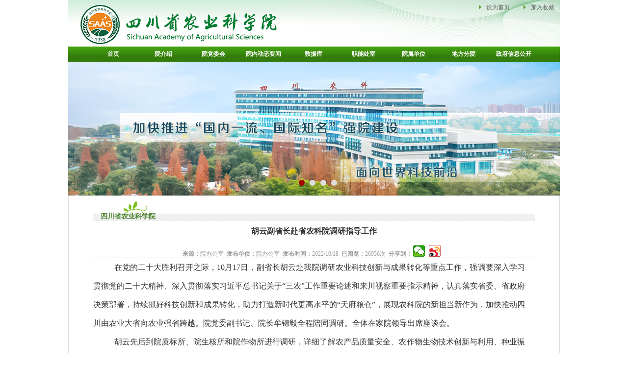

--- FILE ---
content_type: text/html
request_url: http://www.chinawestagr.com/homepage/showcontent.asp?id=50249
body_size: 20073
content:
<!DOCTYPE html PUBLIC "-//W3C//DTD XHTML 1.0 Transitional//EN" "http://www.w3.org/TR/xhtml1/DTD/xhtml1-transitional.dtd">


<html xmlns="http://www.w3.org/1999/xhtml">
<head>
<title>四川省农业科学院_胡云副省长赴省农科院调研指导工作</title>
<meta http-equiv="Content-Type" content="text/html; charset=gb2312" />
<meta http-equiv="X-UA-Compatible" content="IE=edge,chrome=1">
<link href="/css/css.css" rel="stylesheet" type="text/css" />
<link href="/css/header20.css" rel="stylesheet" type="text/css" />
<link href="/css/footer.css" rel="stylesheet" type="text/css" />
<script language="JavaScript" src="/include/public.js" type="text/JavaScript"></script>
<script src="/include/jquery.min.js" type="text/javascript"></script>
<script src="/include/jquery-1.2.6.pack.js" type="text/javascript"></script>
<script src="/include/dropdown.js" type="text/javascript"></script>
<link rel="shortcut icon" type="text/css" href="/favicon.ico" />
<link rel="Bookmark" href="/favicon.ico" />
<!--[if IE 6]>
	<script src="/include/spacer.js" type="text/javascript"></script>
<![endif]-->

<link href="/css/showcontent.css" rel="stylesheet" type="text/css" />
<!--[if !IE]>main_ban play<![endif]-->
<link href="/include/picplay/picplay_list.css" rel="stylesheet" type="text/css" />
<script type="text/javascript" src="/include/picplay/picplay.js"></script>
<!--[if !IE]>======<![endif]-->
</head>

<body>
	<div id="header" class="clearfix">
		<div class="logoleft"><img src="/homePage/images/logo.png?version=0.0001" alt="" /></div>
		<div class="logo_bg">
			<img src="/images/icon.png" /><a HREF="#" ONCLICK="this.style.behavior='url(#default#homepage)';this.setHomePage('http://www.chinawestagr.com');">设为首页</a>
			<img src="/images/icon.png" /><a href="#" onclick="window.external.AddFavorite('http://www.chinawestagr.com', '四川省农业科学院');return false;">加入收藏</a>

		</div>
</div>

	<div id="main_menu" style="background:url(/homePage/images/menu_bg.jpg) repeat-x;">
		<li><a href="/index.asp">首页</a></li>
		<li><a href="#" rel='dropmenu1'>院介绍</a></li>
		<li><a href="/homepage/dwhy/list.asp">院党委会</a></li>
		<li><a href="/homePage/list.asp?lmmc=院内动态与要闻&lmmcid=32&zlm=院内动态与要闻&zlmid=64">院内动态要闻</a></li>
		<li><a href="#" rel='dropmenu2'>数据库</a></li>
		<li><a href="#" rel='dropmenu3'>职能处室</a></li>
		<li><a href="#" rel='dropmenu4'>院属单位</a></li>
		<li><a href="#" rel='dropmenu5'>地方分院</a></li>
		<li><a href="/zwgk/">政府信息公开</a></li>
		<li><a href="/hudong/">互动交流</a></li>
	</div>
	<div>
		<ul id="dropmenu1" class="dropMenu">
			<li><a href="/homePage/ShowContent.asp?id=59931">本院简介</a></li>
			<li><a href="/zwgk/list_ld.asp?lmmcid=360&zlmid=679&id=33292">院领导介绍</a></li>

		</ul>
		<ul id="dropmenu2" class="dropMenu">
			<li><a href="http://www.cnki.net/">CNKI中国知网</a></li>
			<li><a href="http://g.wanfangdata.com.cn/">万方包库</a></li>
			<li><a href="http://www.agrisearch.cn/">农业科技信息资源共建共享平台</a></li>
			<li><a href="http://link.springer.com/">Springer电子期刊</a></li>
			<li><a href="/homePage/showAffiche.asp?id=123">CAB文摘数据库</a></li>
			<li><a href="http://www.sciencedirect.com">Sciencedirect</a></li>
			<li><a href="/homepage/showaffiche.asp?id=161">外文数据库使用手册</a></li>
			<li><a href="/homepage/showaffiche.asp?id=208">Science试用</a></li>
			<li><a href="/homepage/showaffiche.asp?id=209">Annual Reviews试用</a></li>

		</ul>
		<ul id="dropmenu3" class="dropMenu">
			<li><a href="/dqgzc">院党委办公室</a></li>
<li><a href="/yb">院办公室</a></li>
<li><a href="/kjglc">院科技管理处</a></li>
<li><a href="/kjcyc">院科技产业与资产管理处</a></li>
<li><a href="/fzpx">院科技发展研究与培训处</a></li>
<li><a href="/kjhzc">院科技合作处</a></li>
<li><a href="/jdjj">院科研基地管理与基本建设处</a></li>
<li><a href="/fgsj">院科技法规与审计处</a></li>
<li><a href="/hnfy">院南繁科技工作处(海南分院)</a></li>
<li><a href="/tjcwc">院条件财务处</a></li>
<li><a href="/rsldc">院干部人事处</a></li>
<li><a href="/ltx">院离退休人员工作处</a></li>
<li><a href="/jgdw">院机关党委</a></li>

		</ul>
		<ul id="dropmenu4" class="dropMenu">
<li><a href="/zwyjs">院作物所</a></li>
<li><a href="/tfs">院资环所</a></li>
<li><a href="/zwbhyjs">院植保所 </a></li>
<li><a href="/xky">省畜科院(省阳平种牛场)</a></li>
<li><a href="/njy">省农机院</a></li>
<li><a href="/swjshjsyjs">院生核所</a></li>
<li><a href="/ygyjs">院遥感数字所</a></li>
<li><a href="/xxs">院信息农经所</a></li>
<li><a href="/fxcszx">院质标所</a></li>
<li><a href="/yyyjs">院园艺所</a></li>
<li><a href="/chyyjs">院茶叶所</a></li>
<li><a href="/jgyjs">院加工所</a></li>
<li><a href="/syjyjs">省食用菌所</a></li>
<li><a href="/fwzx">院保障中心</a></li>
<li><a href="/sdglyjs">院水稻高粱所</a></li>
<li><a href="/jjzwyjs">院经作所</a></li>
<li><a href="/cyyjs">院蚕业所</a></li>
<li><a href="/scyjs">院水产所</a></li>
<li><a href="/zwgcy">省植研院</a></li>

</ul>
<ul id="dropmenu5" class="dropMenu">
<li><a href="/ncfy">南充分院</a></li>
<li><a href="/cnfy">川南分院</a></li>
<li><a href="/myfy">绵阳分院</a></li>
<li><a href="/pxfy">攀西分院</a></li>
<li><a href="/bzfy">巴中分院</a></li>
<li><a href="/abfy">阿坝分院</a></li>
<li><a href="/leshan">乐山分院</a></li>
<li><a href="/njnky">内江分院</a></li>
		</ul>

	</div>
	<script type="text/javascript">cssdropdown.startchrome("main_menu")</script>


	<!--[if !IE]> ====main_ban begin===== <![endif]-->
	<div id="flash">
     <div id="prev"></div>
     <div id="next"></div>
	 <ul id="play">
	 	<li style="display: block;"><img src="/include/picplay/main_ban_202501.jpg" alt="" /></li>
		<li><img src="/include/picplay/main_ban_202502.jpg" alt="" /></li>
		<li><img src="/include/picplay/main_ban_202503.jpg" alt="" /></li>
		<li><img src="/include/picplay/main_ban_202504.jpg" alt="" /></li>
	 </ul>
	 <ul id="button">
	 	<li><div style="background: #A10000;"></div></li>
	 	<li><div></div></li>
		<li><div></div></li>
		<li><div></div></li>
	 </ul>
 </div>
	<!--[if !IE]> ====end===== <![endif]-->

	<div class="in_center clearfix">

        <div class="article">
          <div class="top">
            <div class="top_lefttext">四川省农业科学院</div>
          </div>
          <div class="title">胡云副省长赴省农科院调研指导工作</div>
		  <div class="intro">
		 

  <div class="intro_in">
		  	<div class="intro_in_1">
				 <span><strong>来源：</strong>院办公室</span><span><strong>发布单位：</strong>院办公室                </span><span><strong>发布时间：</strong>2022/10/18</span><span><strong>已阅览：</strong>26956次</span>
			   <span><strong>分享到：</strong></span>
			</div>
			 <div class="bdsharebuttonbox">
				<a title="分享到微信" href="#" class="bds_weixin" data-cmd="weixin" ></a>
			   <a title="分享到新浪微博" href="#" class="bds_tsina" data-cmd="tsina" ></a>
			 </div>		
		  </div>
		 	  
<style type="text/css">
.bdsharebuttonbox{width: 70px;height:30px;float: left;	background: transparent;}
.bdsharebuttonbox a { width: 26px; height: 26px; padding: 0; display: block; float:left;margin-top: 4px;}
.bdsharebuttonbox .bds_tsina { background: url(/homepage/images/gbRes_6.png) no-repeat center center 26px 26px; }
.bdsharebuttonbox .bds_weixin { background: url(/homepage/images/gbRes_2.png) no-repeat center center 26px 26px; }
</style>

<script type="text/javascript">
	//全局变量，动态的文章ID
	var ShareURL = "";
	//绑定所有分享按钮所在A标签的鼠标移入事件，从而获取动态ID
	$(function () {
		$(".bdsharebuttonbox a").mouseover(function () {
			ShareURL = $(this).attr("data-url");
		});
	});

	/* 
	* 动态设置百度分享URL的函数,具体参数
	* cmd为分享目标id,此id指的是插件中分析按钮的ID
	*，我们自己的文章ID要通过全局变量获取
	* config为当前设置，返回值为更新后的设置。
	*/
	function SetShareUrl(cmd, config) {            
		if (ShareURL) {
			config.bdUrl = ShareURL;    
		}
		return config;
	}

	//插件的配置部分，注意要记得设置onBeforeClick事件，主要用于获取动态的文章ID
	window._bd_share_config = {
		"common": {
			onBeforeClick: SetShareUrl, 
			"bdSnsKey": {}, 
			"bdText": "", 
			"bdMini": "2", 
			"bdMiniList": false, 
			"bdPic": "", 
			"bdStyle": "0", 
			"bdSize": "24"
		}, 
		"share": {},

	};
	//插件的JS加载部分
	with (document) 0[(getElementsByTagName('head')[0] || body)
		.appendChild(createElement('script'))
		.src = 'http://bdimg.share.baidu.com/static/api/js/share.js?cdnversion='+~(-new Date()/36e5)];
</script> 


		  </div>
		  <div class="content">
			<p align="justify" class="p" style="margin: 0pt 15pt 0pt 0pt; text-align: justify; font-size: 12pt; text-indent: 32pt; padding: 0pt; line-height: 29pt;">
	<span style="font-family:宋体;"><span style="font-size:16px;"><span style="letter-spacing: 0pt;">在党的二十大胜利召开之际，</span><span style="letter-spacing: 0pt;">10月1</span><span style="letter-spacing: 0pt;">7</span><span style="letter-spacing: 0pt;">日，副省长胡云赴</span><span style="letter-spacing: 0pt;">我院</span><span style="letter-spacing: 0pt;">调研</span><span style="letter-spacing: 0pt;">农业科技创新与成果转化等</span><span style="letter-spacing: 0pt;">重点工作，强调要深入学习贯彻</span><span style="letter-spacing: 0pt;">党的二十大精神</span><span style="letter-spacing: 0pt;">、深入贯彻落实</span><span style="letter-spacing: 0pt;">习近平总书记关于&ldquo;三农&rdquo;工作重要论述和来川视察重要指示精神，认真落实省委、省政府决策部署，</span><span style="letter-spacing: 0pt;">持续抓好科技创新和成果转化，助力打造</span><span style="letter-spacing: 0pt;">新时代更高水平的&ldquo;天府粮仓&rdquo;，展现农科院的新担当新作为，加快推动四川由农业大省向农业强省跨越。</span><span style="letter-spacing: 0pt;">院党委副书记、院长牟锦毅全程陪同调研。全体在家院领导出席座谈会。</span></span></span><span style="letter-spacing: 0pt; font-size: 16pt;"><o:p></o:p></span></p>
<p align="justify" class="p" style="margin: 0pt 15pt 0pt 0pt; text-align: justify; font-size: 12pt; text-indent: 32pt; padding: 0pt; line-height: 29pt;">
	<span style="font-family:宋体;"><span style="font-size:16px;"><span style="letter-spacing: 0pt;">胡云先后到</span><span style="letter-spacing: 0pt;">院质标所、院生核所和院作物所进行调研</span><span style="letter-spacing: 0pt;">，</span><span style="letter-spacing: 0pt;">详细了解农产品质量安全、农作物</span><span style="letter-spacing: 0pt;">生物技术创新与利用</span><span style="letter-spacing: 0pt;">、种业振兴等有关工作情况，参观基因工程实验室，并听取了相关工作情况汇报。院所调研后，胡云一行来到院机关楼前小广场，参观院科技成果展板和科研实物展示，听取了牟锦毅、杨武云等院所领导的情况汇报。</span></span></span><span style="letter-spacing: 0pt; font-size: 16pt;"><o:p></o:p></span></p>
<p align="justify" class="p" style="margin: 0pt 15pt 0pt 0pt; text-align: justify; font-size: 12pt; text-indent: 32pt; padding: 0pt; line-height: 29pt;">
	<span style="font-family:宋体;"><span style="font-size:16px;"><span style="letter-spacing: 0pt;">随后在院机关会议厅召开工作座谈会。省农科院牟锦毅主持会议并汇报我院主要工作情况。汇报从我院的科技创新、成果转化和改革发展三个方面总结了我院重点工作主要成效，同时强调，我院</span><span style="letter-spacing: 0pt;">今后一个时期的工作</span><span style="letter-spacing: 0pt;">重点和主攻方向是</span><span style="letter-spacing: 0pt;">紧扣持续擦亮四川农业大省&ldquo;金字招牌&rdquo;，助力&ldquo;打造更高水平的&lsquo;天府粮仓&rsquo;&rdquo;；强化巩固拓展脱贫攻坚成果同乡村振兴有效衔接的科技支撑；全面融入成渝地区双城经济圈建设</span><span style="letter-spacing: 0pt;">&ldquo;三件大事&rdquo;，突出抓好政治建设、科技创新、成果转化、深化改革、人才建设、基础建设&ldquo;六大重点&rdquo;工作。</span></span></span><span style="letter-spacing: 0pt; font-size: 16pt;"><o:p></o:p></span></p>
<p align="justify" class="p" style="margin: 0pt 15pt 0pt 0pt; text-align: justify; font-size: 12pt; text-indent: 32pt; padding: 0pt; line-height: 29pt;">
	<span style="font-family:宋体;"><span style="font-size:16px;"><span style="letter-spacing: 0pt;">胡云副省长作重要讲话。他指出，近年来</span><span style="letter-spacing: 0pt;">省农科院深入学习贯彻习近平总书记关于&ldquo;三农&rdquo;工作重要论述，全面落实党中央、国务院和省委、省政府决策部署，聚焦乡村振兴战略</span><span style="letter-spacing: 0pt;">总要求</span><span style="letter-spacing: 0pt;">，</span><span style="letter-spacing: 0pt;">在科技创新、科研成果、成果推广和促进农业增产增效等方面取得显著成绩，</span><span style="letter-spacing: 0pt;">有力支撑了全省现代农业高质量发展。</span><span style="letter-spacing: 0pt;">在肯定成绩的同时，</span><span style="letter-spacing: 0pt;">对农科院当前和今后一段时期工作提</span><span style="letter-spacing: 0pt;">五</span><span style="letter-spacing: 0pt;">点希望和建议</span><span style="letter-spacing: 0pt;">：一要聚焦&ldquo;天府粮仓&rdquo;建设，充分</span><span style="letter-spacing: 0pt;">发挥农业科技</span><span style="letter-spacing: 0pt;">支撑保障</span><span style="letter-spacing: 0pt;">作用</span><span style="letter-spacing: 0pt;">；二要紧盯重大战略需求</span><span style="letter-spacing: 0pt;">，加快突破一批&ldquo;卡脖子&rdquo;关键核心技术</span><span style="letter-spacing: 0pt;">；三要</span><span style="letter-spacing: 0pt;">加快</span><span style="letter-spacing: 0pt;">科技</span><span style="letter-spacing: 0pt;">转化应用，</span><span style="letter-spacing: 0pt;">全面推动最新科技成果向现实生产力转化；四要抓好机构改革机遇，全力打造&ldquo;国内一流、国际知名&rdquo;农业科研院所；五要加强知识管理，发扬科学家精神，要大力弘扬胸怀祖国、服务人民的爱国精神，勇攀高峰、敢为人先的创新精神，追求真理、严谨治学的求实精神，淡泊名利、潜心研究的奉献精神，集智攻关、团结协作的协同精神，甘为人梯、奖掖后学的育人精神。</span></span></span><span style="letter-spacing: 0pt; font-size: 16pt;"><o:p></o:p></span></p>
<p align="justify" class="p" style="margin: 0pt 15pt 0pt 0pt; text-align: justify; font-size: 12pt; text-indent: 32pt; padding: 0pt; line-height: 29pt;">
	<span style="font-family:宋体;"><span style="font-size:16px;"><span style="letter-spacing: 0pt;">胡云强调，要加强党的建设和作风建设，要坚定信仰、对党忠诚，各项工作必须坚持以习近平新时代中国特色社会主义思想为指导，深刻领会&ldquo;两个确立&rdquo;的决定性意义，增强</span><span style="letter-spacing: 0pt;">&ldquo;四个意识&rdquo;、坚定&ldquo;四个自信&rdquo;、做到&ldquo;两个维护&rdquo;</span><span style="letter-spacing: 0pt;">。严守党的政治纪律和政治规矩，在思想上政治上行动上同以习近平同志为核心的党中央保持高度一致。要加强学习，首先是政治学习，学习习近平新时代中国特色社会主义思想，特别是习近平总书记关于&ldquo;三农&rdquo;工作重要论述，读原著、学原文、悟原理，学深悟透，坚持正确的政治方向，同时要加强各方面学习。要牢记宗旨，坚持以人民为中心的发展思想，做到一切为了人民，一切依靠人民，发展成果由人民共享。要担当作为，履职尽责，要习惯在受监督情况下开展工作。要一体推进不敢腐、不能腐、不想腐机制建设，加强作风建设，坚决反对形式主义、官僚主义。</span></span></span><span style="letter-spacing: 0pt; font-size: 16pt;"><o:p></o:p></span></p>
<p align="justify" class="p" style="margin: 0pt 15pt 0pt 0pt; text-align: justify; font-size: 12pt; text-indent: 32pt; padding: 0pt; line-height: 29pt;">
	<span style="font-family:宋体;"><span style="font-size:16px;"><span style="letter-spacing: 0pt;">省政府副秘书长李君臣，省农科院相关负责同志等参加活动。</span></span></span></p>
<p align="justify" class="p" style="margin: 0pt 15pt 0pt 0pt; text-align: justify; font-size: 12pt; text-indent: 32pt; padding: 0pt; line-height: 29pt;">
	&nbsp;</p>
<p align="justify" class="p" style="margin: 0pt 15pt 0pt 0pt; text-align: justify; font-size: 12pt; text-indent: 32pt; padding: 0pt; line-height: 29pt;">
	&nbsp;</p>
<p align="justify" class="p" style="margin: 0pt 15pt 0pt 0pt; text-align: justify; font-size: 12pt; text-indent: 32pt; padding: 0pt; line-height: 29pt;">
	<span style="font-family:宋体;"><span style="font-size:16px;"><span style="letter-spacing: 0pt;"><o:p></o:p></span></span></span></p>
<p align="right" class="p" style="margin: 0pt 15pt 0pt 0pt; text-align: right; font-size: 12pt; text-indent: 32pt; padding: 0pt; line-height: 29pt;">
	<span style="font-family:宋体;"><span style="font-size:16px;"><span style="letter-spacing: 0pt;">（院办公室 陈潇供稿</span><span style="letter-spacing: 0pt;">/</span><span style="letter-spacing: 0pt;">院信息农经所</span><span style="letter-spacing: 0pt;">&nbsp;曲波供图）</span></span></span></p>
<p align="right" class="p" style="margin: 0pt 15pt 0pt 0pt; text-align: right; font-size: 12pt; text-indent: 32pt; padding: 0pt; line-height: 29pt;">
	&nbsp;</p>
<p align="right" class="p" style="margin: 0pt 15pt 0pt 0pt; text-align: right; font-size: 12pt; text-indent: 32pt; padding: 0pt; line-height: 29pt;">
	&nbsp;</p>
<p class="p" style="margin: 0pt 15pt 0pt 0pt; font-size: 12pt; text-indent: 32pt; padding: 0pt; line-height: 29pt; text-align: center;">
	<span style="font-family: 宋体; letter-spacing: 0pt; font-size: 16pt;"><img alt="" src="/UpFile/ckeditor/yb/2022/10/images/01.JPG" style="width: 720px;" /></span></p>
<p class="p" style="margin: 0pt 15pt 0pt 0pt; font-size: 12pt; text-indent: 32pt; padding: 0pt; line-height: 29pt; text-align: center;">
	<span style="font-family: 宋体; letter-spacing: 0pt; font-size: 16pt;"><img alt="" src="/UpFile/ckeditor/yb/2022/10/images/02.JPG" style="width: 720px;" /></span></p>
<p class="p" style="margin: 0pt 15pt 0pt 0pt; font-size: 12pt; text-indent: 32pt; padding: 0pt; line-height: 29pt; text-align: center;">
	<span style="font-family: 宋体; letter-spacing: 0pt; font-size: 16pt;"><img alt="" src="/UpFile/ckeditor/yb/2022/10/images/03.JPG" style="width: 720px;" /></span></p>
<p class="p" style="margin: 0pt 15pt 0pt 0pt; font-size: 12pt; text-indent: 32pt; padding: 0pt; line-height: 29pt; text-align: center;">
	<span style="font-family: 宋体; letter-spacing: 0pt; font-size: 16pt;"><img alt="" src="/UpFile/ckeditor/yb/2022/10/images/04.JPG" style="width: 720px;" /></span></p>
<p class="p" style="margin: 0pt 15pt 0pt 0pt; font-size: 12pt; text-indent: 32pt; padding: 0pt; line-height: 29pt; text-align: center;">
	<span style="font-family: 宋体; letter-spacing: 0pt; font-size: 16pt;"><img alt="" src="/UpFile/ckeditor/yb/2022/10/images/05.jpg" style="width: 720px;" /></span></p>
<p class="p" style="margin: 0pt 15pt 0pt 0pt; font-size: 12pt; text-indent: 32pt; padding: 0pt; line-height: 29pt; text-align: center;">
	<span style="font-family: 宋体; letter-spacing: 0pt; font-size: 16pt;"><img alt="" src="/UpFile/ckeditor/yb/2022/10/images/06.JPG" style="width: 720px;" /></span><span style="font-family: 宋体; letter-spacing: 0pt; font-size: 16pt;"><o:p></o:p></span></p>

		  </div>
		  
		</div>
	</div>

	<div id="copyright" class="clearfix">
	<div id="cr_1"></div>
	<div id="cr_2">
		<p>版权所有：四川省农业科学院。<a href="https://beian.miit.gov.cn" target="_blank"><!--[if !IE]> 蜀ICP备20023243号-1<![endif]-->蜀ICP备10203749号</a></p>
		<p>地址：成都市锦江区静平路666号   邮编：610066   院办公室电话：028-84504198  84504011</p>
		<p><a href="javascript:;" onclick="alert('本网站属于事业单位公益网站，建站目的在于传递农业科技信息，站内信息只提供参考而不构成任何投资或应用建议。本站信息包括转载内容，版权归原作者所有，如转载内容涉及版权或其它问题，请与本站联系，本站将及时删除转载内容。本站拥有对此声明的最终解释权。')">转载声明</a>      网站运维电话：028-84504995 84504208</p>
	</div>
	
<script type="text/javascript">
var _hmt = _hmt || [];
(function() {
  var hm = document.createElement("script");
  hm.src = "http://hm.baidu.com/hm.js?b3be195c3e8d9fba968390b45fd142d4";
  var s = document.getElementsByTagName("script")[0];
  s.parentNode.insertBefore(hm, s);
})();
</script>
</div>

	<div class="yuansuo_mark"><script type="text/javascript">document.write(unescape("%3Cspan id='_ideConac' %3E%3C/span%3E%3Cscript src='http://dcs.conac.cn/js/23/000/0000/40415753/CA230000000404157530002.js' type='text/javascript'%3E%3C/script%3E"));</script></div>

</body>
</html>



--- FILE ---
content_type: text/css
request_url: http://www.chinawestagr.com/css/css.css
body_size: 555
content:
/*首页面样式开始*/
body {font-family: "宋体";font-size: 12px;color: #333333;margin: 0px;padding: 0px;}
form {
	margin: 0;
}
ul{margin:0px;padding:0px;list-style:none;}
li{margin:0;padding:0}
.right{float:right}
.left{float:left;}
.red{color:#f00;}
a{text-decoration:none;color:#666666}
a:hover{
	color: #006401; 
	/*color: #F09C42;*/
}

/* 清除浮动 */
.clearfix:after{
	content: ".";
	clear: both;
	height: 0;
	visibility: hidden;
	display: block;
}
.clearfix{
	zoom: 1;
}


--- FILE ---
content_type: text/css
request_url: http://www.chinawestagr.com/css/header20.css
body_size: 1168
content:
/*#zhgm{width:1002px;height:72px;margin:0px auto;}#zhgm a img{	width:1002px;	height: 72px;	border: none;}*/#ph20{	width:1002px;	height: 120px;	margin:0px auto;}#ph20 a{	display: block;	float:left;	width: 1002px;	height: 120px;	background: url(/images/20link.png) no-repeat right 30px;}/* header */#header{width:1002px;height:95px;margin:0px auto;background:url(/images/main_r1_c2.jpg) no-repeat #FFF;}#header .dz{float:left;width:1002px;height:100px;}#header .logoleft{float:left;width:700px;height:95px;}#header img{margin-left:25px;margin-top:10px;}#header .logo_bg{float:right;width:190px;height:95px;padding-left:80px; background: transparent;}#header .logo_bg img{margin-right:10px;}/* main_menu *//*#main_menu{width:942px;height:31px;margin:0px auto;background:url(/images/mainmenu_r2_c5.jpg) repeat-x;line-height:31px;padding-left:60px;color:#FFFFFF;}#main_menu a{color:#FFF;font-weight:bold;font-size:14px;}*/#main_menu{width:962px;height:31px;margin:0px auto;line-height:31px;padding-left:40px;	display: block;	overflow: hidden;}#main_menu ul{	width: 95%;}#main_menu li{	width:100px;	margin-left: 2px;	text-align:center;	float: left;	line-height: 31px;	height: 31px;	list-style: none;}#main_menu li a{	color:#FFF;	display: block;	font-weight: bold;}#main_menu li a:hover{	width: 98px;	height: 29px;	padding-top: 2px;	border-left: 1px solid #fff;	border-right: 1px solid #fff;}/*-------- 涓嬫媺閮ㄥ垎 --------------*/.dropMenu {	position:absolute;	top: 0;	z-index:100;	width: 210px;	visibility: hidden;/*  	filter: progid:DXImageTransform.Microsoft.Shadow(color=#000, direction=135, strength=4);*/	margin-top: -1px;	border: 1px solid #4D5B66;	border-top: 0px solid #3CA2DC;	background-color: #f0f0f0;	padding-top:6px;	padding-bottom:6px;	filter: Alpha(Opacity=85);}.dropMenu li {	margin-top:2px;	margin-bottom:4px;	padding-left:6px;}.dropMenu li a {	width: 92%;	display: block;	text-align:center;	padding: 4px 0 4px 0px;	/*color:#000;*/	color:#666666;	border-bottom: 1px dashed #4D5B66;}.dropMenu+li a{border-top:none;}* html .dropMenu a {	width: 100%;	/*color:#000;*/	color: #666666;}.dropMenu a:hover {	font-weight: bold;	text-decoration: underline;	/*color: #006401;*/}.search{width:1002px;height:34px;line-height:25px;margin:0px auto;background:url(/images/search.jpg) top center no-repeat #FFF; padding-top:4px;font-weight:bold;};.search .search_text{border:1px solid #ccc; margin-left:5px;color:#666;height:15px;padding-top:3px;padding-left:20px;}.search .search_sub{	width: 60px;	height: 20px;	margin-left: 10px; 	background:url(/images/search_icon.jpg);	background-color: #3ca2dc;	border: none;	cursor: pointer;}.main_flash{width:1002px;height:273px;margin:0px auto;z-index:-1;}  /* z-index flash diceng */.main_pic{	width:1002px;height:273px;margin:0px auto;z-index:-1;}.main_pic a{	display: block;	width: 1002px;	height: 273px;	background: url(/homepage/images/bwcx.jpg);	border: none;}

--- FILE ---
content_type: text/css
request_url: http://www.chinawestagr.com/css/footer.css
body_size: 2036
content:

#copyright{
width:1002px;
height:105px;
height: auto !important;
margin:5px auto 0 auto;
padding-top:10px;
border-top:2px solid #419D0F;
background:url("/images/main_r38_c4.jpg") repeat-x transparent;
text-align:center;
line-height:25px;
}
#copyright p{
	margin: 0;
}
#cr_1, #cr_3{
	width: 110px;
	height: 55px;
	float: left;
	background: transparent;
}
#cr_2{
	width: 782px;
	height: 65px;
	float: left;
	background: transparent;
}
#cr_2 a{
	font-weight: bold;
}

/* yslink */
.yuansuo_link{width:1002px;height:65px;margin:0px auto;margin-top:0px;background: transparent;}
.yuansuo_link .ys_bot{width: 990px;height:22px;line-height:28px;padding-top:6px;margin: 0 auto; background: transparent;padding-left: 10px;}
.yuansuo_link .ys_bot div{
	height:28px;margin-right: 9px;float:left;
}
.yuansuo_link .ys_bot div img{
	width: 10px;
	height: 10px;
	margin-right: 3px;
}
.yuansuo_link .ys_bot div a{
	color: #555;
}
/* contact */
.left_contact{width:249px;height: auto !important;height:130px;min-height:130px;margin-top:10px;border:1px solid #ddd;float:left; background: transparent;}
.ctt_top{width:230px;height:33px;float:left;font-size:14px;font-weight:bold;line-height:33px;border-bottom:1px dashed #ccc;margin-left:8px;}
.ctt_bot{width:215px;height: auto !important;height:83px;min-height: 83px;margin-left:20px;line-height:25px; background: url("/images/in_r4_c3.jpg") 20px right no-repeat transparent;}
.ctt_bot p{
	margin: 0;
}
/* glwh */
.glwh{
	width: 249px;
	height: 50px;
	float: left;
	margin: 10px 0 0 0;
	background: url("/images/glwh_bg.jpg") 0 0 no-repeat transparent;
}
.glwh a{
	width: 169px;
	height: 38px;
	display: block;
	margin: 0;
	padding: 10px 0 0 80px;
	font-size:14px;font-weight:bold;line-height:33px;
	border: 1px solid #DDD;
}

/* ys-mark */
.yuansuo_mark{width:1002px;height: auto !important;height:1px;min-height:1px;margin:0px auto;text-align:center;background: transparent;}

--- FILE ---
content_type: text/css
request_url: http://www.chinawestagr.com/css/showcontent.css
body_size: 2352
content:
.in_center{width:950px;height: auto !important;height: 500px;min-height: 500px;margin:0px auto;padding-left:50px;padding-top:10px;background: transparent;border:1px solid #ddd;}.in_center .article{	width: 900px;	height: auto !important;height: 490px;min-height: 490px;	margin: 0;	padding: 0;	background: transparent;}.in_center .top{background:url(/images/in_kejijs.jpg) no-repeat;width:900px;height:41px;float:left;}.in_center .top_lefttext{width:215px;float:left;font-size:14px;font-weight:bold;color:#4B822F;margin-left:15px;margin-top:23px; background: transparent;}.in_center .title{	width: 900px;	height: auto !important;height: 30px;min-height: 30px;	text-align: center;	float: left;	padding: 10px 0 0 0;	font-family:"宋体", "Times New Roman";	font-size:16px;	font-weight:700;	line-height:140%;	background: transparent;}.in_center .intro{	width: 900px;	height:30px;	float: left;	margin:5px 0 0 0;	padding:0;	border-bottom:1px solid #419D0f;	text-align: center;	background: transparent;}/*.in_center .intro span{	width:auto;	height:auto;	margin-top:5px;	margin-left:4px;	margin-right:2px;	padding:0px;	color:#9E9E9E;	background:transparent;}*/.in_center .intro_in{	width: auto;	height: 30px;	margin: 0 auto 0 auto;	padding: 0;	background: transparent;	display:inline-block;}.in_center .intro_in_1{	width: auto;	height: 16px;	float: left;	padding-top:14px;	display:inline-block;	background: transparent;}.in_center .intro_in_1 span{	margin-left:4px;	margin-right:2px;	color:#9E9E9E;	float: left;}.in_center .content{	width:100%;	height:auto !important;	height:350px;	min-height:350px;	margin:15px o o o;	padding:0px;	float: left;	background: transparent;	font-family: "仿宋_GB2312", "Times New Roman";	font-size: 18px;	line-height: 200%;	text-align:justify;	text-justify:inter-ideograph;}.in_center .content img{	margin: 5px auto 5px auto;	padding: 3px;	border: 1px solid #CCCCCC;}.in_center .content p{	text-indent:2em;}.in_center .ann{	width: 100%;	height:auto !important;	height:17px;	min-height:17px;	float: left;	margin: 10px 0 10px 0;	padding: 3px 0 0 0;	border-top: 1px dotted #C0C0C0;	border-bottom: 1px dotted #C0C0C0;	background: transparent;	color:#9E9E9E;	text-align: center;}

--- FILE ---
content_type: text/css
request_url: http://www.chinawestagr.com/include/picplay/picplay_list.css
body_size: 719
content:
@charset "utf-8";#flash{width:1002px;height: 273px;margin: 0px auto;position: relative;}#flash #play{width:1002px;height: 273px;list-style: none;position:absolute;top:0px;left:0px;	background: url(/include/picplay/main_ban_202500.jpg) 0px 0px;}#flash #play li{display: none;position:absolute;top:0px;left:0px;}#flash #play li a{	border: none;}#flash #play li img{width: 1002px; height: 273px;float: left;}#flash #play li a img{	border: none;}#button{position: absolute;bottom:20px;left:460px;list-style: none;}#button li{margin-left: 10px;float: left;}#button li div{width:12px;height: 12px;background:#DDDDDD;border-radius: 6px;cursor: pointer;}

--- FILE ---
content_type: application/javascript
request_url: http://www.chinawestagr.com/include/public.js
body_size: 1252
content:
//<SCRIPT ID=clientEventHandlersJS LANGUAGE=javascript>
//<!--

function OpenWin(Url,name,Width,Height) {
//function OpenWin(Url,name,Width,Height,features) {
var Top = (screen.height -Height)/2;
var Left = (screen.width -Width)/2;
return window.open(Url,name,"width=" + Width +",height=" + Height +",top=" + Top + ",left=" + Left + ",resizable=yes,scrollbars=yes,toolbar=yes,menubar=yes,location=yes,status=yes");
}
//打开屏幕大小的窗口
function OpenScreen(Url,name) {
var Top =0;
var Left =0;
var Width=screen.width-10;
var Height=screen.height-110;
return window.open(Url,name,"width=" + Width +",height=" + Height +",top=" + Top + ",left=" + Left + ",menubar=yes,resizable=no,scrollbars=yes");
}
//用于list等文件的翻页控制
function ChangePageNo(n){
	document.getElementById("PageNo").value=n;
	document.getElementById("form_S").submit();
}
//控制div等高
function SameH(leftDiv,rightDiv)
{
var a=document.getElementById(leftDiv);
var b=document.getElementById(rightDiv);

if (a.scrollHeight < b.scrollHeight) 
{
a.style.height= b.scrollHeight+"px";
}
else if (a.scrollHeight > b.scrollHeight) 
{
b.style.height= a.scrollHeight+"px";
}
}

//-->
//</SCRIPT>

--- FILE ---
content_type: application/javascript
request_url: http://www.chinawestagr.com/include/picplay/picplay.js
body_size: 1717
content:
window.onload=function()
{
		 var oPlay=document.getElementById('play');
		 var aLi=oPlay.getElementsByTagName('li');
		 var oButton=document.getElementById('button');
		 var aDiv=oButton.getElementsByTagName('div');
		 var oPrev=document.getElementById('prev');
		 var oNext=document.getElementById('next');
		 var oFlash=document.getElementById('flash');
		 var now=0;
		 var timer2=null;
		 for(var i=0; i<aDiv.length; i++) {
		 	aDiv[i].index=i;
		 	aDiv[i].onmouseover=function(){
		 		if(now==this.index) return;
		 		now=this.index;
		 		tab();
		 	}
		 }
		 oPrev.onclick=function(){
		 	now--;
		 	if(now==-1){
		 		now=aDiv.length-1;
		 	}
		 	tab();
		 }
		 oNext.onclick=function(){
		 	now++;
		 	if(now==aDiv.length){
		 		now=0;
		 	}
		 	tab();
		 }
		 oFlash.onmouseover=function()
		{
		    clearInterval(timer2);
		}
		 oFlash.onmouseout=function()
		{
			timer2=setInterval(oNext.onclick,4000);
		}
		 timer2=setInterval(oNext.onclick,5000);
		 function tab(){
		 	for(var i=0; i<aLi.length; i++){
		 		aLi[i].style.display='none';
		 	}
		 	for(var i=0; i<aDiv.length; i++) {
		 		aDiv[i].style.background="#DDDDDD";
		 	}
		 	aDiv[now].style.background='#A10000';
		 	aLi[now].style.display='block';
		 	aLi[now].style.opacity=0;
		 	aLi[now].style.filter="alpha(opacity=0)";
		 	jianbian(aLi[now]);
		 }
		function jianbian(obj){
			var alpha=0;
			clearInterval(timer);
			var timer=setInterval(function(){
				alpha++;
				obj.style.opacity=alpha/100;
				obj.style.filter="alpha(opacity="+alpha+")";
				if(alpha==100) {
					clearInterval(timer);
				}
			},10);
		}
}